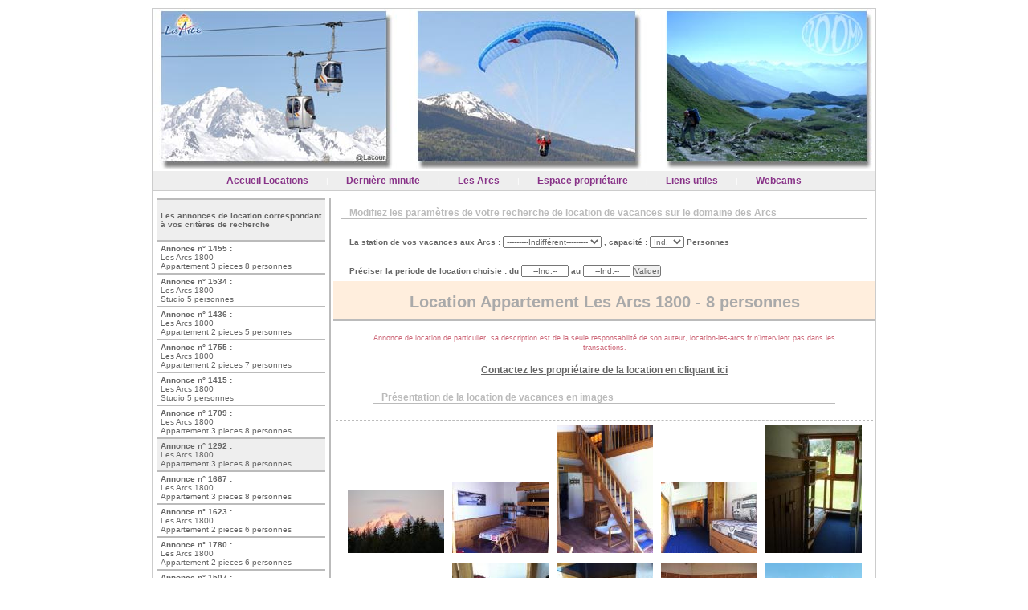

--- FILE ---
content_type: text/html
request_url: https://location-les-arcs.fr/recherche-les-arcs.php?vue=1292
body_size: 3740
content:
<!DOCTYPE html>
<html lang="fr">
<head>
<meta http-equiv="Content-Type" content="text/html; charset=utf-8" />
<title>Le domaine des Arcs - Locations - Appartement 8 personnes</title><meta name="description" content="
Appartement 6/8P &quot;pied des pistes&quot;"/>
<meta property='og:image' content='location-les-arcs.fr/photos/vignette-location-les-arcs-1292-1'><meta name="keywords" content="Les arcs,location,montagne,appartement,studio,chalet,particuliers" />
<meta name="verify-v1" content="QDEbkC68E4jU0QHN0zaaBpg34/V4jxqlU0ePWy7tBvo=" />
<SCRIPT type="text/JavaScript">
<!--
function MM_openBrWindow(theURL,winName,features) { //v2.0
  window.open(theURL,winName,features);
}
-->
</SCRIPT><link type="text/css" href="style_les_arcs.css" rel="stylesheet" />
</head>

<body>
<div class="content">
<!--<p id="bienvenue"><b>www.location-les-arcs.fr</b></p>-->
<div class="menu">
<a href="http://www.location-les-arcs.fr">Accueil Locations</a>
 | <a href="http://www.location-les-arcs.fr/derniere-minute.php">Dernière minute</a>
 | <a href="http://www.location-les-arcs.fr/les-arcs-station.php">Les Arcs</a>
 | <a href="http://www.location-les-arcs.fr/inscription.php">Espace propriétaire</a>
 | <a href="http://www.location-les-arcs.fr/lien-utile-les-arcs.php">Liens utiles</a>
 | <a href="http://www.location-les-arcs.fr/webcam-les-arcs.php">Webcams</a>
</div>
<div class="gauche">
<ul><li class='vue_active'><br/><b>Les annonces de location correspondant à vos critères de recherche</b><br/><br/></li><li><a href='recherche-les-arcs.php?vue=1455'><b>Annonce n° 1455 :</b><br/>Les Arcs 1800 <br/>Appartement 3 pieces 8 personnes</a></li><li><a href='recherche-les-arcs.php?vue=1534'><b>Annonce n° 1534 :</b><br/>Les Arcs 1800 <br/>Studio 5 personnes</a></li><li><a href='recherche-les-arcs.php?vue=1436'><b>Annonce n° 1436 :</b><br/>Les Arcs 1800 <br/>Appartement 2 pieces 5 personnes</a></li><li><a href='recherche-les-arcs.php?vue=1755'><b>Annonce n° 1755 :</b><br/>Les Arcs 1800 <br/>Appartement 2 pieces 7 personnes</a></li><li><a href='recherche-les-arcs.php?vue=1415'><b>Annonce n° 1415 :</b><br/>Les Arcs 1800 <br/>Studio 5 personnes</a></li><li><a href='recherche-les-arcs.php?vue=1709'><b>Annonce n° 1709 :</b><br/>Les Arcs 1800 <br/>Appartement 3 pieces 8 personnes</a></li><li class='vue_active'><b>Annonce n° 1292 :</b><br/>Les Arcs 1800 <br/>Appartement 3 pieces 8 personnes</li><li><a href='recherche-les-arcs.php?vue=1667'><b>Annonce n° 1667 :</b><br/>Les Arcs 1800 <br/>Appartement 3 pieces 8 personnes</a></li><li><a href='recherche-les-arcs.php?vue=1623'><b>Annonce n° 1623 :</b><br/>Les Arcs 1800 <br/>Appartement 2 pieces 6 personnes</a></li><li><a href='recherche-les-arcs.php?vue=1780'><b>Annonce n° 1780 :</b><br/>Les Arcs 1800 <br/>Appartement 2 pieces 6 personnes</a></li><li><a href='recherche-les-arcs.php?vue=1507'><b>Annonce n° 1507 :</b><br/>Les Arcs 1800 <br/>Appartement 3 pieces 4 personnes</a></li><li><a href='recherche-les-arcs.php?vue=130'><b>Annonce n° 130 :</b><br/>Bourg Saint Maurice <br/>Appartement 3 pieces 8 personnes</a></li><li><a href='recherche-les-arcs.php?vue=65'><b>Annonce n° 65 :</b><br/>Les Arcs 1800 <br/>Appartement 4 pieces 10 personnes</a></li><li><a href='recherche-les-arcs.php?vue=124'><b>Annonce n° 124 :</b><br/>Les Arcs 1800 <br/>Appartement 2 pieces 6 personnes</a></li><li><a href='recherche-les-arcs.php?vue=196'><b>Annonce n° 196 :</b><br/>Bourg Saint Maurice <br/>Appartement 3 pieces 6 personnes</a></li><li><a href='recherche-les-arcs.php?vue=728'><b>Annonce n° 728 :</b><br/>Les Arcs 1800 <br/>Appartement 3 pieces 6 personnes</a></li><li><a href='recherche-les-arcs.php?vue=158'><b>Annonce n° 158 :</b><br/>Les Arcs 2000 <br/>Appartement 4 pieces 8 personnes</a></li><li><a href='recherche-les-arcs.php?vue=254'><b>Annonce n° 254 :</b><br/>Les Arcs 1800 <br/>Appartement 7 pieces 10 personnes</a></li><li><a href='recherche-les-arcs.php?vue=722'><b>Annonce n° 722 :</b><br/>Les Arcs 1800 <br/>Studio 5 personnes</a></li><li><a href='recherche-les-arcs.php?vue=155'><b>Annonce n° 155 :</b><br/>Les Arcs 2000 <br/>Studio 5 personnes</a></li><li><a href='recherche-les-arcs.php?vue=6'><b>Annonce n° 6 :</b><br/>Les Arcs 1600 <br/>Chalet 6 pieces 13 personnes</a></li><li><a href='recherche-les-arcs.php?vue=22'><b>Annonce n° 22 :</b><br/>Les Arcs 2000 <br/>Studio 5 personnes</a></li><li><a href='recherche-les-arcs.php?vue=20'><b>Annonce n° 20 :</b><br/>Les Arcs 2000 <br/>Studio 5 personnes</a></li><li><a href='recherche-les-arcs.php?vue=713'><b>Annonce n° 713 :</b><br/>Bourg Saint Maurice <br/>Chalet 4 pieces 9 personnes</a></li><li><a href='recherche-les-arcs.php?vue=656'><b>Annonce n° 656 :</b><br/>Les Arcs 1800 <br/>Appartement 2 pieces 6 personnes</a></li><li><a href='recherche-les-arcs.php?vue=48'><b>Annonce n° 48 :</b><br/>Les Arcs 1800 <br/>Appartement 2 pieces 6 personnes</a></li><li><a href='recherche-les-arcs.php?vue=109'><b>Annonce n° 109 :</b><br/>Les Arcs 2000 <br/>Appartement 3 pieces 8 personnes</a></li><li><a href='recherche-les-arcs.php?vue=110'><b>Annonce n° 110 :</b><br/>Les Arcs 2000 <br/>Studio 5 personnes</a></li><li><a href='recherche-les-arcs.php?vue=89'><b>Annonce n° 89 :</b><br/>Les Arcs 2000 <br/>Studio 5 personnes</a></li><li><a href='recherche-les-arcs.php?vue=83'><b>Annonce n° 83 :</b><br/>Les Arcs 2000 <br/>Appartement 2 pieces 8 personnes</a></li><li><a href='recherche-les-arcs.php?vue=7'><b>Annonce n° 7 :</b><br/>Les Arcs 1800 <br/>Studio 6 personnes</a></li><li><a href='recherche-les-arcs.php?vue=3'><b>Annonce n° 3 :</b><br/>Les Arcs 1800 <br/>Appartement 4 pieces 8 personnes</a></li><li><a href='recherche-les-arcs.php?vue=189'><b>Annonce n° 189 :</b><br/>Les Arcs 1800 <br/>Studio 4 personnes</a></li><li><a href='recherche-les-arcs.php?vue=117'><b>Annonce n° 117 :</b><br/>Les Arcs 1800 <br/>Appartement 1 piece 5 personnes</a></li><li><a href='recherche-les-arcs.php?vue=645'><b>Annonce n° 645 :</b><br/>Bourg Saint Maurice <br/>Chalet 6 pieces 18 personnes</a></li><li><a href='recherche-les-arcs.php?vue=720'><b>Annonce n° 720 :</b><br/>Bourg Saint Maurice <br/>Chalet 4 pieces 6 personnes</a></li><li><a href='recherche-les-arcs.php?vue=184'><b>Annonce n° 184 :</b><br/>Peisey Vallandry <br/>Appartement 2 pieces 4 personnes</a></li><li><a href='recherche-les-arcs.php?vue=29'><b>Annonce n° 29 :</b><br/>Bourg Saint Maurice <br/>Studio 4 personnes</a></li><li><a href='recherche-les-arcs.php?vue=70'><b>Annonce n° 70 :</b><br/>Bourg Saint Maurice <br/>Appartement 2 pieces 5 personnes</a></li></ul>	

</div>

<div class="recherche">
	<form action="recherche-les-arcs.php" method="post"><!-- _______________________________________V2 A CORRIGER_______________________________________________ -->
	<table class="ds_box" id="ds_conclass" >
	<tr><td id="ds_calclass">
	</td></tr>
	</table>
	<script type="text/javascript" src="calendrier.js">
	</script>
	<h2>Modifiez les paramètres de votre recherche de location de vacances sur le domaine des Arcs</h2>
	<p><b>La station de vos vacances aux Arcs :</b>
	<select name ='site' >
	<option value=''>---------Indifférent---------</option>	<option value='bourg-saint-maurice'>Bourg Saint Maurice</option>
	<option value='les-arcs'>Les Arcs</option>
	<option value='les-arcs-1600'>Les Arcs 1600</option>
	<option value='les-arcs-1800'>Les Arcs 1800</option>
	<option value='les-arcs-1950'>Les Arcs 1950</option>
	<option value='les-arcs-2000'>Les Arcs 2000</option>
	<option value='peisey-vallandry'>Peisey Vallandry</option>
	<option value='villaroger'>Villaroger</option>
	</select>
	<b>, capacité : </b>
	<select name ='nbe_pers' >
	<option value='0'>Ind.</option>
	<option value='1'>1</option>
	<option value='2'>2</option>
	<option value='3'>3</option>
	<option value='4'>4</option>
	<option value='5'>5</option>
	<option value='6'>6</option>
	<option value='7'>7</option>
	<option value='8'>8</option>
	<option value='9'>9</option>
	<option value='10'>10</option>
	<option value='11'>11</option>
	<option value='12'>12</option>
	<option value='13'>13</option>
	<option value='14'>14</option>
	<option value='15'>15</option>
	<option value='16'>16</option>
	<option value='17'>17</option>
	<option value='18'>18</option>
	<option value='19'>19</option>
	<option value='20'>20</option>
	<option value='21'>+ 20</option>
	</select>
	<b>Personnes</b>
	<br/><br/>
	<b>Préciser la periode de location choisie :</b>
	<b>du</b> <input onclick="ds_sh(this);" name="debut_location" style="cursor: text" size="8" maxlength="8" 
	value="--Ind.--"/>
	 <b>au</b> <input onclick="ds_sh(this);" name="fin_location" style="cursor: text" size="8" maxlength="8" 
	 value="--Ind.--"/>
	<input type="submit" name="action_recherche" value="Valider"/></p>
	</form>
</div>
<div class="texte_annonce">
<div class="titre"><h1>Location Appartement Les Arcs 1800 - 8 personnes</h1></div>
<p id='avertissement'>Annonce de location de particulier, 
	sa description est de la seule responsabilité de son auteur, location-les-arcs.fr n'intervient pas dans les transactions.</p>

<a href="mail-proprietaire-les-arcs.php?id=1292" onclick="window.open(this.href,'','toolbar=no,scrollbars=no,resizable=no,width=600,height=450');return false;">
<b>Contactez les propriétaire de la location en cliquant ici</b></a>
<h2>Présentation de la location de vacances en images</h2><div class='photo_annonce'><a href="javascript:MM_openBrWindow('affiche_photo.php?id=1292&photo=1&titre=Vue sur Mont-Blanc','','toolbar=no,scrollbars=no,resizable=yes,width=720,height=478');" title=''><IMG src='photos/vignette-location-les-arcs-1292-1' alt='Vue sur Mont-Blanc' title='Vue sur Mont-Blanc' width='120'></a><a href="javascript:MM_openBrWindow('affiche_photo.php?id=1292&photo=2&titre=Salon','','toolbar=no,scrollbars=no,resizable=yes,width=720,height=537');" title=''><IMG src='photos/vignette-location-les-arcs-1292-2' alt='Salon' title='Salon' width='120'></a><a href="javascript:MM_openBrWindow('affiche_photo.php?id=1292&photo=3&titre=Intérieur','','toolbar=no,scrollbars=no,resizable=yes,width=403,height=540');" title=''><IMG src='photos/vignette-location-les-arcs-1292-3' alt='Intérieur' title='Intérieur' width='120'></a><a href="javascript:MM_openBrWindow('affiche_photo.php?id=1292&photo=4&titre=Mezzanine','','toolbar=no,scrollbars=no,resizable=yes,width=720,height=537');" title=''><IMG src='photos/vignette-location-les-arcs-1292-4' alt='Mezzanine' title='Mezzanine' width='120'></a><a href="javascript:MM_openBrWindow('affiche_photo.php?id=1292&photo=5&titre=Chambre 1','','toolbar=no,scrollbars=no,resizable=yes,width=405,height=540');" title=''><IMG src='photos/vignette-location-les-arcs-1292-5' alt='Chambre 1' title='Chambre 1' width='120'></a><a href="javascript:MM_openBrWindow('affiche_photo.php?id=1292&photo=6&titre=Chambre 2','','toolbar=no,scrollbars=no,resizable=yes,width=720,height=540');" title=''><IMG src='photos/vignette-location-les-arcs-1292-6' alt='Chambre 2' title='Chambre 2' width='120'></a><a href="javascript:MM_openBrWindow('affiche_photo.php?id=1292&photo=7&titre=Cuisine','','toolbar=no,scrollbars=no,resizable=yes,width=405,height=540');" title=''><IMG src='photos/vignette-location-les-arcs-1292-7' alt='Cuisine' title='Cuisine' width='120'></a><a href="javascript:MM_openBrWindow('affiche_photo.php?id=1292&photo=8&titre=Placard Frigo','','toolbar=no,scrollbars=no,resizable=yes,width=405,height=540');" title=''><IMG src='photos/vignette-location-les-arcs-1292-8' alt='Placard Frigo' title='Placard Frigo' width='120'></a><a href="javascript:MM_openBrWindow('affiche_photo.php?id=1292&photo=9&titre=Salle de bains','','toolbar=no,scrollbars=no,resizable=yes,width=405,height=540');" title=''><IMG src='photos/vignette-location-les-arcs-1292-9' alt='Salle de bains' title='Salle de bains' width='120'></a><a href="javascript:MM_openBrWindow('affiche_photo.php?id=1292&photo=10&titre=Autre vue balcon','','toolbar=no,scrollbars=no,resizable=yes,width=405,height=540');" title=''><IMG src='photos/vignette-location-les-arcs-1292-10' alt='Autre vue balcon' title='Autre vue balcon' width='120'></a></div><h2>Présentation de la location de vacances par son propriétaire</h2>
<p><b>Titre : </b>Appartement 6/8P &quot;pied des pistes&quot;<br/>
<b>Présentation de la location en quelques lignes :</b><br/>
Idéalement situé à Arcs1800, dans la résidence Tournavelles II, appartement confortable et spacieux, au pied des remontées mécaniques. Grand volume, parfait pour une famille, en plein coeur du village des Villards aux Arcs1800. Vue sur le front de neige et le Mont Blanc. </p>
<h2>Descriptif détaillé de la location de vacances</h2>
<p>
<b>Appartement  3 pieces de 50 m² , avec coin montagne , pour 8 personnes maximum</b><br/><b>Nombre de chambres :</b> 2<br/>L'appartement dispose d'une <b>cuisine américaine</b><br/><b>Equipement electroménager :</b> lave vaisselle, lave linge, four, Micro-ondes, Cafetière électrique, Bouilloire, Grille pain<br/><b>Sanitaires :</b> 1 salle de bain et 1 WC séparé<br/><b>Loisirs et multimédia </b>: TV, TNT, Cable/satellite, Lecteur DVD, Lecteur CD, Chaine HIFI, Radio, WIFI<br/><b>Aménagement extérieur :</b> Balcon<br/><b>Répartition des possibilités de couchage :</b><br>
chambre 1 : 1 lit simple , 2 lits superposés<br/>chambre 2 : 1 lit double<br/>Salon : 1 canapé lit<br/>Coin montagne : 1 lit double<br/><b>Situation de la location dans la station : </b>Les Arcs 1800 <br/>
Distance location - commerces : moins de 50 m<br/>
Distance location - centre station Les Arcs 1800 : moins de 50 m<br/>
Distance location - remontées mécaniques : moins de 50 m<br/>

<b>Informations complémentaires concernant la location de vacances:</b><br/>La chambre 2 à l'étage est une alcôve mansardée (très faible hauteur sur un côté de la chambre). Canapé convertible (lit double) dans le salon et banquette gigogne (1 ou 2 pers) sur la mezzanine qui donne sur le salon (&quot;coin montagne&quot;).<br/></p>
<h2>Prix et disponibilités de la location</h2>
<div class='tarifetdispo'><br/><h4>Janvier 2026</h4><br/>
					<table class='planning'>
					<tr>
					<td>Dates de location</td>
					<td>Prix en €</td>
					<td>Disponibilités</td>
					</tr>
				<tr><td class='date'>du Samedi 17 Janvier au Samedi 24 Janvier</td><td>750</td><td class='libre'>Location disponible</td>
			</tr><tr><td class='date'>du Samedi 24 Janvier au Samedi 31 Janvier</td><td>850</td><td class='reserve'>Loué</td>
			</tr><tr><td class='date'>du Samedi 31 Janvier au Samedi 7 Février</td><td>850</td><td class='reserve'>Loué</td>
			</tr></table><br/><h4>Février 2026</h4><br/>
					<table class='planning'>
					<tr>
					<td>Dates de location</td>
					<td>Prix en €</td>
					<td>Disponibilités</td>
					</tr>
				<tr><td class='date'>du Samedi 7 Février au Samedi 14 Février</td><td>1350</td><td class='libre'>Location disponible</td>
			</tr><tr><td class='date'>du Samedi 14 Février au Samedi 21 Février</td><td>1550</td><td class='reserve'>Loué</td>
			</tr><tr><td class='date'>du Samedi 21 Février au Samedi 28 Février</td><td>1550</td><td class='reserve'>Loué</td>
			</tr><tr><td class='date'>du Samedi 28 Février au Samedi 7 Mars</td><td>1350</td><td class='reserve'>Loué</td>
			</tr></table><br/><h4>Mars 2026</h4><br/>
					<table class='planning'>
					<tr>
					<td>Dates de location</td>
					<td>Prix en €</td>
					<td>Disponibilités</td>
					</tr>
				<tr><td class='date'>du Samedi 7 Mars au Samedi 14 Mars</td><td>850</td><td class='libre'>Location disponible</td>
			</tr><tr><td class='date'>du Samedi 14 Mars au Samedi 21 Mars</td><td>850</td><td class='reserve'>Loué</td>
			</tr><tr><td class='date'>du Samedi 21 Mars au Samedi 28 Mars</td><td>850</td><td class='reserve'>Loué</td>
			</tr><tr><td class='date'>du Samedi 28 Mars au Samedi 4 Avril</td><td>850</td><td class='libre'>Location disponible</td>
			</tr></table><br/><h4>Avril 2026</h4><br/>
					<table class='planning'>
					<tr>
					<td>Dates de location</td>
					<td>Prix en €</td>
					<td>Disponibilités</td>
					</tr>
				<tr><td class='date'>du Samedi 4 Avril au Samedi 11 Avril</td><td>850</td><td class='libre'>Location disponible</td>
			</tr><tr><td class='date'>du Samedi 11 Avril au Samedi 18 Avril</td><td>850</td><td class='libre'>Location disponible</td>
			</tr><tr><td class='date'>du Samedi 18 Avril au Samedi 25 Avril</td><td>850</td><td class='libre'>Location disponible</td>
			</tr><tr><td class='date'>du Samedi 25 Avril au Samedi 2 Mai</td><td>850</td><td class='libre'>Location disponible</td>
			</tr></table></div></div>
<div class="fin"></div>

</div>
<script src="http://www.google-analytics.com/urchin.js" type="text/javascript">
</script>
<script type="text/javascript">
_uacct = "UA-1958907-2";
urchinTracker();
</script>
</body>
</html>


--- FILE ---
content_type: text/css
request_url: https://location-les-arcs.fr/style_les_arcs.css
body_size: 2541
content:
* {margin:0; padding:0;}
body {
  font-family: verdana, tahoma, helvetica, arial, sans-serif;
  font-size: 10px;
  background-color: #FFFFFF;
  background-image:none;
}
FIELDSET { 
      border-STYLE: dashed; 
      border-WIDTH: 1px; 
      border-color: #AAAAAA; 
}
img {
  border: none;
}
 p#avertissement{
 display:block;
 color:#CC6677;
 font-size:9px;
 text-align:center;
 line-height:1.4em;
 margin-bottom:15px;

 }
.pub{
margin-left:0px;
}

.forum{
text-align:left;
}
.verte {
 background-color:#BBFFBB;
 }
.grise {
 background-color:#CCCCCC;
 }
.grisf {
background-color:#DDDDDD;
padding:2px;
 }
.vertep {
 background-color:#BBFFBB;
 }
.jaunep {
 background-color:#FFFF00;
 }

.t_date{
text-align:left;
background-color:#DDDDDD;
padding:2px;
}

.lesarcs{
border-style:solid;
border-width:2px;
border-color:#BBBBBB;
float:right;
clear:right;
margin:3px;
padding:5px;
width:90px;
}
.sectionprevi{
text-align:center;
}
.sectionprevi p{
text-align:left;
Font-size:12px;
line-height:20px;
padding:15px;
}

.lesarcs IMG{
display:block;
}
.lesarcs a{
text-align:left;
font-size:11px;
margin-top:10px;
color:#888888;
line-height: 1.4em;
}
#logo a{
text-align:left;
font-size:11px;
margin-top:10px;
color:#888888;
line-height: 1.4em;
}

p#bienvenue{
color:#AAAAAA;
margin-right:20px;
margin-top:10px;
text-align:right;
}
.content {
background-image:url(images/fond_les_arcs.jpg);
background-repeat: no-repeat;
  width: 900px;
  margin-left: auto;
  margin-right: auto;
  padding:0px;
  border-bottom-style: solid;
  border-bottom-width: 1px;
  border-bottom-color: #CCCCCC;
  border-style: solid;
  border-width: 1px;
  border-color: #CCCCCC;
  text-align:center;
  margin-top:10px;
}
.logo {
width:50px;
display:online;

}
.orange{
color:#FF8000;
}
.titre{
margin-top:3px;
margin-left:auto;
margin-right:auto;
width:100%;
background-color:#FFEEDD;
border-bottom-style:solid;
border-bottom-width:2px;
border-color:#BBBBBB;
margin-bottom:15px;
filter:progid:DXImageTransform.microsoft.Gradient (gradientType=0, StartColorStr='#FFFFFF', EndColorStr='#FFEECC');

}
.titre h1{
margin-left:auto;
margin-right:auto;
text-align:center;
font-size:20px;
padding-top:10px;
padding-bottom:10px;
color:#666666;
margin-top:0px;
margin-bottom:0px;

}
.texte h1{
margin-left:auto;
margin-right:auto;
text-align:center;
font-size:20px;
padding-top:15px;
padding-bottom:5px;
color:#666666;
margin-top:0px;
margin-bottom:0px;
}
.texte_annonce{
margin-top:0px;
width:675px;
margin-right:0px;
margin-left:auto;
  border-style: solid;
  border-width: 0px;
  border-color: #22AA22;
  margin-bottom:10px;

}
.texte_annonce h1{
margin-left:auto;
margin-right:auto;
text-align:center;
font-size:20px;
padding-top:15px;
padding-bottom:10px;
color:#AAAAAA;
margin-top:0px;
margin-bottom:0px;
}
.texte_annonce h2{
margin-right:50px;
margin-left:50px;
border-bottom-style:solid;
border-bottom-width:1px;
border-color:#BBBBBB;
Padding-left:10px;
font-size:12px;
text-align:left;
margin-top:20px;
margin-bottom:20px;
color:#BBBBBB;
}
.texte_annonce p{
text-align:left;
margin-left:40px;
margin-right:40px;
margin-top:5px;
margin-bottom:5px;
color:#666666;
line-height: 1.8em;

}
.texte_annonce a{
font-size:12px;
color:#666666;
}
.texte_annonce a:hover{
color:#FF8800;
}
a#site{
font-size:10px;
color:#666666;
}
a#site:hover{
color:#FF8800;
}
.menu_bas a{
font-size:10px;
color:#AAAAAA;
padding:1Opx;
}
.menu_bas a:hover{
color:#FF8800;
}
.menu_bas{
text-align:center;
margin:10px;
color:#AAAAAA;

}
.photo_annonce{
margin-left:3px;
margin-right:3px;
border-top-style: dashed;
border-top-width: 1px;
border-top-color: #BBBBBB;
border-bottom-style: dashed;
border-bottom-width: 1px;
border-bottom-color: #BBBBBB;
margin-top:20px;

}

.photo_annonce IMG{
width:12Opx;
margin:5px;
}

.gauche a{
text-decoration:none;
color:#666666;
}
.gauche a:hover{
color:#FFFFFF;
}
.gauche{
padding-left:5px;
padding-right:5px;
margin-top:3px;
margin-bottom:3px;
width:210px;
float:left;
clear:left;
border-right-style: solid;
border-right-width: 2px;
border-right-color: #BBBBBB;
filter:progid:DXImageTransform.microsoft.Gradient (gradientType=1, StartColorStr='#FFEECC', EndColorStr='#FFFFFF');

}
.gauche li:hover{
background-color:#CCCCCC;
}
li#vue_active{
background-color:#EEEEEE;
color:#666666;
}

.vue_active{
background-color:#EEEEEE;
color:#666666;
}


.gauche li{
text-align:left;
list-style-type:none;
border-top-style:solid;
border-top-width:2px;
border-color:#BBBBBB;
padding-top:3px;
padding-bottom:3px;
padding-right:0px;
padding-left:5px;

}
.gauche ul{
margin-top:0px;
border-bottom-style:solid;
border-bottom-width:2px;
border-color:#BBBBBB;
}
td#partenaire {
padding:15px;
}

.partenaire h1{
margin-left:auto;
margin-right:auto;
text-align:center;
font-size:20px;
padding-top:5px;
padding-bottom:25px;
margin-bottom:25px;
color:#888888;
}
.texte{
margin-top:0px;
width:675px;
margin-right:0px;
margin-left:auto;
  border-style: solid;
  border-width: 0px;
  border-color: #22AA22;
  margin-bottom:10px;
}
.texte h1{
margin-left:auto;
margin-right:auto;
text-align:center;
font-size:20px;
padding-top:15px;
padding-bottom:5px;
color:#666666;
margin-top:0px;
margin-bottom:0px;
}
.texte h2{
margin-left:10px;
font-size:12px;
margin-bottom:30px;
color:#666666;
}
.texte p{
text-align:left;
margin-left:30px;
margin-right:30px;
font-size:11px;
margin-top:10px;
color:#888888;
line-height: 1.8em;
}
.texte_index{
margin-top:0px;
width:620px;
margin-right:0px;
margin-left:auto;
  border-style: solid;
  border-width: 0px;
  border-color: #22AA22;
  margin-bottom:10px;
}
.texte_index h1{
margin-left:auto;
margin-right:auto;
text-align:center;
font-size:20px;
padding-top:15px;
padding-bottom:5px;
color:#666666;
margin-top:0px;
margin-bottom:0px;
}
.texte_index h2{
margin-left:10px;
font-size:12px;
margin-bottom:30px;
color:#666666;
}
.texte_index p{
text-align:left;
margin-left:5px;
margin-right:30px;
font-size:11px;
margin-top:10px;
color:#888888;
line-height: 1.8em;
}

.texte_index a{
color:#FF8111;
text-decoration:none;
font-weight:bold;
}

.texte_index a:hover{
color:#AAAAAA;

}



a#zzoomm{
font-size:11px;
color:#888888;
line-height: 1.8em;
}
a#zzoomm:hover{
color:#FF0000;
}

.menu{
  width:100%;
  text-align: center;
  margin-top:202px;
  margin-bottom:6px;
  color: #FFFFFF;
  font-size:10px;
  background-color:#EEEEEE;
  border-bottom-style: solid;
  border-bottom-width: 1px;
  border-bottom-color: #CCCCCC;
padding-top:5px;
padding-bottom:5px;
filter:progid:DXImageTransform.microsoft.Gradient (gradientType=0, StartColorStr='#BBBBCC', EndColorStr='#FFFFFF');

}
.menu a{
font-size:12px;
padding-left:19px;
padding-right:19px;
font-weight:bold;
color: #883388;
text-decoration:none;

}
.menu a:hover{
font-size:12px;
font-weight:bold;
color: #FF8000;

}
.fin{
clear:both;
}
.tarifetdispo{
FONT-WEIGHT: normal; FONT-SIZE: 11px; COLOR: #666666; FONT-STYLE: normal; FONT-FAMILY: Verdana, Arial, sans-serif; margin:auto;
}
.tarifetdispo table{
margin:auto;
}

.planning  td{
FONT-WEIGHT: normal; FONT-SIZE: 11px; COLOR: #666666; FONT-STYLE: normal; FONT-FAMILY: Verdana, Arial, sans-serif;
border-style: solid;
border-width: 1px;
border-color: #BBFFBB;
padding-left:10px;
padding-right:10px;
padding-top:2px;
padding-bottom:2px;
}
.libre{
background-color:lime;
width:110px;
}
.option{
background-color:yellow;
width:110px;
}
.reserve{
background-color:red;
width:110px;
}
.date{
width:350px;
text-align:left;
margin-left:30px;
}
.formulaire_mail{
padding:20px;
font-size:11px;
}
.formulaire_mail h5{
color:#FF8000;
margin:10px;
}
.texte_info{
margin-top:0px;
width:675px;
margin-right:0px;
margin-left:auto;
margin-bottom:10px;
}

.texte_info h2{
border-bottom-style:solid;
border-bottom-width:1px;
border-bottom-color:#FF8000;
padding-left:30px;
margin-left:30px;
margin-right:60px;
padding-top:0px;
padding-bottom:3px;
font-size:12px;
margin-bottom:20px;
text-align:left;
margin-top:30px;
color:#FF8000;

}
.texte_info p{
text-align:left;
padding-left:30px;
padding-right:30px;
font-size:11px;
margin-top:10px;
color:#888888;
line-height: 1.8em;
}
.texte_info a{
text-align:left;
font-size:11px;
margin-top:10px;
color:#888888;
line-height: 1.8em;
}
.texte_info a:hover{
color:#FF8000;
}
.texte_info h1{
border-bottom-style:solid;
border-bottom-width:0px;
border-bottom-color:#666666;
margin-left:auto;
margin-right:auto;
text-align:center;
font-size:20px;
padding-top:30px;
padding-bottom:10px;
color:#888888;
margin-top:0px;
margin-bottom:0px;
}
IMG#skishop {
margin-top:15px
}
h1#skishop{
padding-top:10px;
}
a#skishop{
font-size:11px;
margin-top:10px;
color:#888888;
line-height: 1.8em;
}
a#skishop:hover{
color:#FF0000;
}

.skishop{
margin-top:0px;
width:675px;
margin-right:0px;
margin-left:auto;
}

.skishop h2{
margin-left:50px;
font-size:12px;
margin-bottom:10px;
color:#FF8000;
text-align:left;
margin-top:15px;
}
.skishop p{
text-align:left;
padding-left:30px;
padding-right:30px;
font-size:12px;
margin-top:10px;
color:#888888;
line-height: 1.8em;
font-weight:norma;
}
.skishop h1{
margin-left:auto;
margin-right:auto;
text-align:center;
font-size:20px;
padding-top:10px;
padding-bottom:15px;
color:#666666;
margin-top:0px;
margin-bottom:0px;
}
.skishop a{
font-size:12px;
color:#888888;
line-height: 1.8em;
}
.webcam{
overflow:auto;
height:325px;
width:600px;
  border-style: solid;
  border-width: 1px;
  border-color: #FF8000;
margin-left:auto;
margin-right:auto;
}
.gauche_proprietaire a{
text-decoration:none;
color:#666666;
}
.gauche_proprietaire a:hover{
color:#FFFFFF;
}
.gauche_proprietaire{
padding-left:5px;
padding-right:5px;
margin-top:3px;
margin-bottom:3px;
width:210px;
float:left;
clear:left;
border-right-style: solid;
border-right-width: 2px;
border-right-color: #BBBBBB;
filter:progid:DXImageTransform.microsoft.Gradient (gradientType=1, StartColorStr='#FFEECC', EndColorStr='#FFFFFF');

}
.gauche_proprietaire li:hover{
background-color:#CCCCCC;
}
.gauche_proprietaire li{
text-align:left;
list-style-type:none;
border-top-style:solid;
border-top-width:2px;
border-color:#BBBBBB;
padding-top:3px;
padding-bottom:3px;
padding-right:0px;
padding-left:5px;

}
.gauche_proprietaire ul{
margin-top:0px;
border-bottom-style:solid;
border-bottom-width:2px;
border-color:#BBBBBB;
}
.texte_proprietaire{
margin-top:0px;
width:675px;
margin-right:0px;
margin-left:auto;
margin-bottom:10px;
}

.texte_proprietaire h2{
border-bottom-style:solid;
border-bottom-width:1px;
border-bottom-color:#FF8000;
padding-left:30px;
margin-left:30px;
margin-right:60px;
padding-top:0px;
padding-bottom:3px;
font-size:12px;
margin-bottom:20px;
text-align:left;
margin-top:30px;
color:#FF8000;

}
.texte_proprietaire p{
text-align:left;
padding-left:30px;
padding-right:30px;
font-size:11px;
margin-top:10px;
color:#888888;
line-height: 1.8em;
}
.texte_proprietaire a{
text-align:left;
font-size:11px;
margin-top:10px;
color:#888888;
line-height: 1.8em;
}
.texte_proprietaire a:hover{
color:#FF8000;
}
.texte_proprietaire h1{
border-bottom-style:solid;
border-bottom-width:0px;
border-bottom-color:#666666;
margin-left:auto;
margin-right:auto;
text-align:center;
font-size:20px;
padding-top:30px;
padding-bottom:10px;
color:#888888;
margin-top:0px;
margin-bottom:0px;
}
.recherche{
margin-top:0px;
width:675px;
margin-right:0px;
margin-left:auto;
  border-style: solid;
  border-width: 0px;
  border-color: #22AA22;
}
.recherche h1{
margin-left:auto;
margin-right:auto;
text-align:center;
font-size:20px;
padding-top:15px;
padding-bottom:10px;
color:#AAAAAA;
margin-top:0px;
margin-bottom:0px;
}
.recherche h2{
margin-right:10px;
margin-left:10px;
border-bottom-style:solid;
border-bottom-width:1px;
border-color:#BBBBBB;
Padding-left:10px;
font-size:12px;
text-align:left;
margin-top:20px;
margin-bottom:20px;
color:#BBBBBB;
}

.recherche a{
}
.recherche a:hover{
}
.recherche p{
text-align:left;
margin-left:20px;
margin-right:20px;
margin-top:5px;
color:#666666;
line-height: 1.8em;

}

.recherche select{
text-align:center;
FONT-WEIGHT: normal; FONT-SIZE: 10px; COLOR: #666666; FONT-STYLE: normal; FONT-FAMILY: Verdana, Arial, sans-serif;
}
.recherche input{
text-align:center;
FONT-WEIGHT: normal; FONT-SIZE: 10px; COLOR: #666666; FONT-STYLE: normal; FONT-FAMILY: Verdana, Arial, sans-serif;
}
.recherche submit{
text-align:right;
}
.annonces{
margin-top:0px;
margin-bottom:10px;
width:675px;
margin-right:0px;
margin-left:auto;
  border-style: solid;
  border-width: 0px;
  border-color: #22AA22;
}
.annonces h1{
margin-left:auto;
margin-right:auto;
text-align:center;
font-size:20px;
padding-top:15px;
padding-bottom:10px;
color:#AAAAAA;
margin-top:0px;
margin-bottom:0px;
}
.annonces h2{
margin-right:10px;
margin-left:10px;
border-bottom-style:solid;
border-bottom-width:1px;
border-color:#BBBBBB;
Padding-left:10px;
font-size:12px;
text-align:left;
margin-top:20px;
margin-bottom:20px;
color:#BBBBBB;
}
.annonces p{
text-align:left;
margin-left:5px;
margin-right:0px;
margin-top:0px;
color:#888888;

}
.annonces a{
text-decoration:underline;
color:#888888;

}
.annonces a:hover{
color:#FF8800;
}
.resume_annonce{
border-top-style:solid;
border-top-color:#CCCCCC;
border-top-width:1px;
float:left;
width:330px;
height:68px;
margin-right:5px;
margin-top:2px;
text-align:left;
padding-left:0px;
color:#999999;
}
.resume_annonce td{
}
.resume_annonce_index a{
color:#AAAAAA;
}
.resume_annonce_index a:hover{
color:#FF8000;
}
.resume_annonce IMG{
width:88px;
height:66px;
margin:0px;
}
.resume_annonce_index{
border-top-style:solid;
border-top-color:#CCCCCC;
border-top-width:1px;
float:left;
width:300px;
margin-right:5px;
margin-top:2px;
text-align:left;
padding-left:0px;
color:#999999;
}
.resume_annonce_index p{
text-align:left;
margin-left:5px;
margin-right:0px;
font-size:10px;
margin-top:0px;
color:#888888;
line-height: 1.2em;
}
.resume_annonce_index td{
}
.commentaire{
text-align:left;
margin-top:30px;
}
.commentaire p{
text-align:left;
margin-left:20px;
margin-right:20px;
font-size:11px;
margin-top:10px;
color:#888888;
line-height: 1.8em;
}

.resume_annonce_index IMG{
width:85px;
height:65px;
margin:0px;
}
.recherche_index{
margin-top:15px;
width:250px;
margin-right:10px;
margin-left:10px;
  border-style: solid;
  border-width: 1px;
  border-color: #CCCCCC;
  Float:left;
}
.recherche_index h1{
margin-left:auto;
margin-right:auto;
text-align:center;
font-size:20px;
padding-top:15px;
padding-bottom:10px;
color:#AAAAAA;
margin-top:0px;
margin-bottom:0px;
}
.recherche_index h2{
margin-right:15px;
margin-left:15px;
border-bottom-style:solid;
border-bottom-width:1px;
border-color:#BBBBBB;
Padding-left:10px;
Padding-right:10px;
font-size:12px;
text-align:left;
margin-top:20px;
margin-bottom:20px;
color:#BBBBBB;
}

.recherche_index a{
color:#666666;
font-weight:bold;
line-height: 2.8em;

}
.recherche_index a:hover{
color:#FF8000;
}
.recherche_index p{
text-align:left;
margin-left:10px;
margin-right:10px;
margin-top:5px;
color:#666666;
line-height: 1.8em;
font-size:10px;
padding-bottom:20px;
}

.recherche_index select{
text-align:center;
FONT-WEIGHT: normal; FONT-SIZE: 10px; COLOR: #666666; FONT-STYLE: normal; FONT-FAMILY: Verdana, Arial, sans-serif;
}
.recherche_index input{
text-align:center;
FONT-WEIGHT: normal; FONT-SIZE: 10px; COLOR: #666666; FONT-STYLE: normal; FONT-FAMILY: Verdana, Arial, sans-serif;
}
.recherche_index submit{
text-align:right;
}



/*Calendirer*/
.ds_box {
	background-color: #FFF;
	position: absolute;
	z-index: 0;
}

.ds_tbl {
	background-color: #FFF;
	border: 1px solid #000;
	}

.ds_head {
	background-color: #FF8000;
	color: #FFF;
	font-family: Verdana, Arial, sans-serif;
	font-size: 11px;
	font-weight: bold;
	text-align: center;
	letter-spacing: 1px;
}

.ds_subhead {
	background-color: #CCC;
	color: #000;
	font-size: 11px;
	font-weight: bold;
	text-align: center;
	font-family: Arial, Helvetica, sans-serif;
	width: 28px;
}

.ds_cell {
	background-color: #EEE;
	color: #000;
	font-size: 12px;
	text-align: center;
	font-family: Arial, Helvetica, sans-serif;
	padding: 3px;
	cursor: pointer;
}

.ds_cell:hover {
	background-color: #A3A3A3;
} /* This hover code won't work for IE */



--- FILE ---
content_type: application/javascript
request_url: https://location-les-arcs.fr/calendrier.js
body_size: 2184
content:

// Project: Dynamic Date Selector (DtTvB) - 2006-03-16
// Script featured on JavaScript Kit- http://www.javascriptkit.com
// Code begin...
// Set the initial date.
var ds_i_date = new Date();
ds_c_month = ds_i_date.getMonth() + 1;
ds_c_year = ds_i_date.getFullYear();

// Get Element By Id
function ds_getel(id) {
	return document.getElementById(id);
}

// Get the left and the top of the element.
function ds_getleft(el) {
	var tmp = el.offsetLeft;
	el = el.offsetParent
	while(el) {
		tmp += el.offsetLeft;
		el = el.offsetParent;
	}
	return tmp;
}
function ds_gettop(el) {
	var tmp = el.offsetTop;
	el = el.offsetParent
	while(el) {
		tmp += el.offsetTop;
		el = el.offsetParent;
	}
	return tmp;
}

// Output Element
var ds_oe = ds_getel('ds_calclass');
// Container
var ds_ce = ds_getel('ds_conclass');

// Output Buffering
var ds_ob = ''; 
function ds_ob_clean() {
	ds_ob = '';
}
function ds_ob_flush() {
	ds_oe.innerHTML = ds_ob;
	ds_ob_clean();
}
function ds_echo(t) {
	ds_ob += t;
}

var ds_element; // Text Element...

var ds_monthnames = [
'Janvier', 'F�vrier', 'Mars', 'Avril', 'Mai', 'Juin',
'Juillet', 'Aout', 'Septembre', 'Octobre', 'Novembre', 'D�cembre'
]; // You can translate it for your language.

var ds_daynames = [
'Dim', 'Lun', 'Mar', 'Me', 'Jeu', 'Ven', 'Sam'
]; // You can translate it for your language.

// Calendar template
function ds_template_main_above(t) {
	return '<table cellpadding="3" cellspacing="1" class="ds_tbl">'
	     + '<tr>'
		 + '<td class="ds_head" style="cursor: pointer" onclick="ds_py();">&lt;&lt;</td>'
		 + '<td class="ds_head" style="cursor: pointer" onclick="ds_pm();">&lt;</td>'
		 + '<td class="ds_head" style="cursor: pointer" onclick="ds_hi();" colspan="3">Fermer</td>'
		 + '<td class="ds_head" style="cursor: pointer" onclick="ds_nm();">&gt;</td>'
		 + '<td class="ds_head" style="cursor: pointer" onclick="ds_ny();">&gt;&gt;</td>'
		 + '</tr>'
	     + '<tr>'
		 + '<td colspan="7" class="ds_head">' + t + '</td>'
		 + '</tr>'
		 + '<tr>';
}

function ds_template_day_row(t) {
	return '<td class="ds_subhead">' + t + '</td>';
	// Define width in CSS, XHTML 1.0 Strict doesn't have width property for it.
}

function ds_template_new_week() {
	return '</tr><tr>';
}

function ds_template_blank_cell(colspan) {
	return '<td colspan="' + colspan + '"></td>'
}

function ds_template_day(d, m, y) {
	return '<td class="ds_cell" onclick="ds_onclick(' + d + ',' + m + ',' + y + ')">' + d + '</td>';
	// Define width the day row.
}

function ds_template_main_below() {
	return '</tr>'
	     + '</table>';
}

// This one draws calendar...
function ds_draw_calendar(m, y) {
	// First clean the output buffer.
	ds_ob_clean();
	// Here we go, do the header
	ds_echo (ds_template_main_above(ds_monthnames[m - 1] + ' ' + y));
	for (i = 0; i < 7; i ++) {
		ds_echo (ds_template_day_row(ds_daynames[i]));
	}
	// Make a date object.
	var ds_dc_date = new Date();
	ds_dc_date.setMonth(m - 1);
	ds_dc_date.setFullYear(y);
	ds_dc_date.setDate(1);
	if (m == 1 || m == 3 || m == 5 || m == 7 || m == 8 || m == 10 || m == 12) {
		days = 31;
	} else if (m == 4 || m == 6 || m == 9 || m == 11) {
		days = 30;
	} else {
		days = (y % 4 == 0) ? 29 : 28;
	}
	var first_day = ds_dc_date.getDay();
	var first_loop = 1;
	// Start the first week
	ds_echo (ds_template_new_week());
	// If sunday is not the first day of the month, make a blank cell...
	if (first_day != 0) {
		ds_echo (ds_template_blank_cell(first_day));
	}
	var j = first_day;
	for (i = 0; i < days; i ++) {
		// Today is sunday, make a new week.
		// If this sunday is the first day of the month,
		// we've made a new row for you already.
		if (j == 0 && !first_loop) {
			// New week!!
			ds_echo (ds_template_new_week());
		}
		// Make a row of that day!
		ds_echo (ds_template_day(i + 1, m, y));
		// This is not first loop anymore...
		first_loop = 0;
		// What is the next day?
		j ++;
		j %= 7;
	}
	// Do the footer
	ds_echo (ds_template_main_below());
	// And let's display..
	ds_ob_flush();
	// Scroll it into view.
}

// A function to show the calendar.
// When user click on the date, it will set the content of t.
function ds_sh(t) {
	// Set the element to set...
	ds_element = t;
	// Make a new date, and set the current month and year.
	var ds_sh_date = new Date();
	ds_c_month = ds_sh_date.getMonth() + 1;
	ds_c_year = ds_sh_date.getFullYear();
	// Draw the calendar
	ds_draw_calendar(ds_c_month, ds_c_year);
	// To change the position properly, we must show it first.
	ds_ce.style.display = '';
	// Move the calendar container!
	the_left = ds_getleft(t);
	the_top = ds_gettop(t) + t.offsetHeight;
	ds_ce.style.left = the_left + 'px';
	ds_ce.style.top = the_top + 'px';
	// Scroll it into view.

}

// Hide the calendar.
function ds_hi() {
	ds_ce.style.display = 'none';
}

// Moves to the next month...
function ds_nm() {
	// Increase the current month.
	ds_c_month ++;
	// We have passed December, let's go to the next year.
	// Increase the current year, and set the current month to January.
	if (ds_c_month > 12) {
		ds_c_month = 1; 
		ds_c_year++;
	}
	// Redraw the calendar.
	ds_draw_calendar(ds_c_month, ds_c_year);
}

// Moves to the previous month...
function ds_pm() {
	ds_c_month = ds_c_month - 1; // Can't use dash-dash here, it will make the page invalid.
	// We have passed January, let's go back to the previous year.
	// Decrease the current year, and set the current month to December.
	if (ds_c_month < 1) {
		ds_c_month = 12; 
		ds_c_year = ds_c_year - 1; // Can't use dash-dash here, it will make the page invalid.
	}
	// Redraw the calendar.
	ds_draw_calendar(ds_c_month, ds_c_year);
}

// Moves to the next year...
function ds_ny() {
	// Increase the current year.
	ds_c_year++;
	// Redraw the calendar.
	ds_draw_calendar(ds_c_month, ds_c_year);
}

// Moves to the previous year...
function ds_py() {
	// Decrease the current year.
	ds_c_year = ds_c_year - 1; // Can't use dash-dash here, it will make the page invalid.
	// Redraw the calendar.
	ds_draw_calendar(ds_c_month, ds_c_year);
}

// Format the date to output.
function ds_format_date(d, m, y) {
	// 2 digits month.
	m2 = '00' + m;
	m2 = m2.substr(m2.length - 2);
	// 2 digits day.
	d2 = '00' + d;
	d2 = d2.substr(d2.length - 2);
	y2= '00' + y;
	y2 = y2.substr(y2.length - 2);
	// YYYY-MM-DD
//	return y + '-' + m2 + '-' + d2;
	return d2 + '/' + m2 + '/' + y2;
}

// When the user clicks the day.
function ds_onclick(d, m, y) {
	// Hide the calendar.
	ds_hi();
	// Set the value of it, if we can.
	if (typeof(ds_element.value) != 'undefined') {
		ds_element.value = ds_format_date(d, m, y);
	// Maybe we want to set the HTML in it.
	} else if (typeof(ds_element.innerHTML) != 'undefined') {
		ds_element.innerHTML = ds_format_date(d, m, y);
	// I don't know how should we display it, just alert it to user.
	} else {
		alert (ds_format_date(d, m, y));
	}
}
